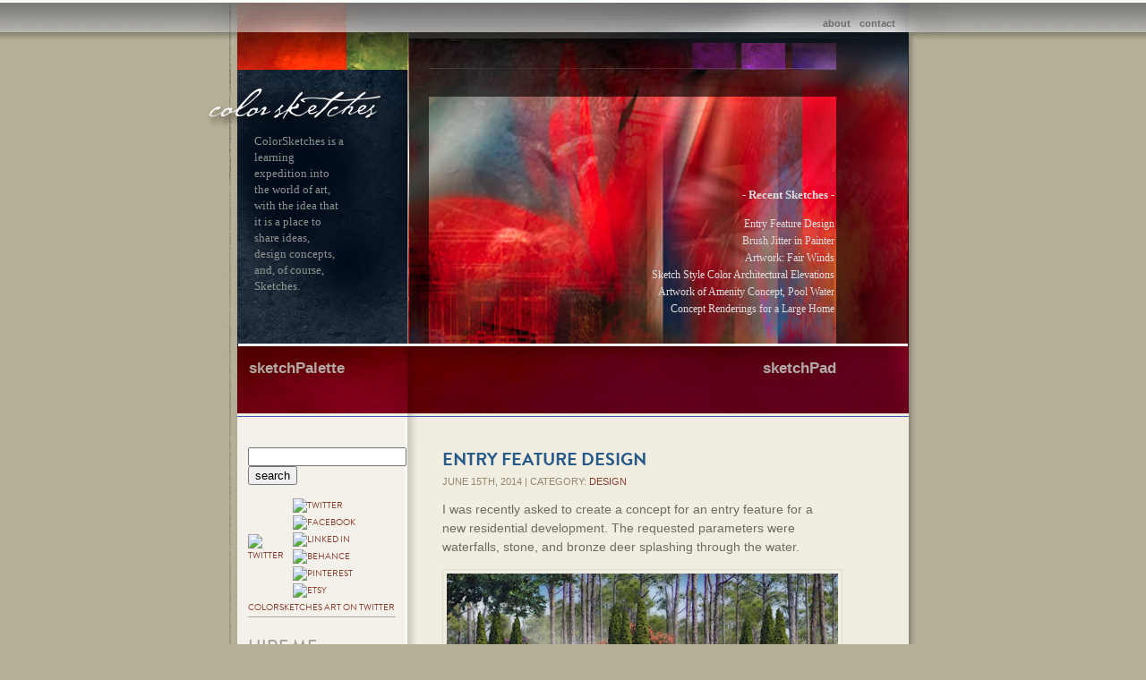

--- FILE ---
content_type: text/html; charset=UTF-8
request_url: https://www.colorsketches.com/
body_size: 13972
content:
<!DOCTYPE html PUBLIC "-//W3C//DTD XHTML 1.0 Transitional//EN" "http://www.w3.org/TR/xhtml1/DTD/xhtml1-transitional.dtd">
<html xmlns="http://www.w3.org/1999/xhtml">
<head profile="http://gmpg.org/xfn/11">
<link href='http://fonts.googleapis.com/css?family=Open+Sans:400,400italic,700,700italic,300,300italic' rel='stylesheet' type='text/css'>
<meta http-equiv="Content-Type" content="text/html; charset=UTF-8" />
<meta name="language" content="en, sv" />
<title>
Art Blog: ColorSketches by Edward Sine</title>
<meta name="distribution" content="global" />
<meta name="robots" content="follow, all" />
<meta name="generator" content="WordPress 6.2.8" />
<!-- leave this for stats please -->
<link rel="alternate" type="application/rss+xml" title="RSS 2.0" href="https://www.colorsketches.com/feed/" />
<link rel="alternate" type="text/xml" title="RSS .92" href="https://www.colorsketches.com/feed/rss/" />
<link rel="alternate" type="application/atom+xml" title="Atom 0.3" href="https://www.colorsketches.com/feed/atom/" />
<link rel="pingback" href="https://colorsketches.com/xmlrpc.php" />
<link rel="shortcut icon" href="https://colorsketches.com/wp-content/themes/sketches/favicon.ico" />
<link rel="icon" type="image/png" href="https://colorsketches.com/wp-content/themes/sketches/favicon.png" />
	<link rel='archives' title='June 2014' href='https://www.colorsketches.com/2014/06/' />
	<link rel='archives' title='May 2014' href='https://www.colorsketches.com/2014/05/' />
	<link rel='archives' title='April 2014' href='https://www.colorsketches.com/2014/04/' />
	<link rel='archives' title='January 2014' href='https://www.colorsketches.com/2014/01/' />
	<link rel='archives' title='August 2013' href='https://www.colorsketches.com/2013/08/' />
	<link rel='archives' title='July 2013' href='https://www.colorsketches.com/2013/07/' />
	<link rel='archives' title='June 2013' href='https://www.colorsketches.com/2013/06/' />
	<link rel='archives' title='May 2013' href='https://www.colorsketches.com/2013/05/' />
	<link rel='archives' title='April 2013' href='https://www.colorsketches.com/2013/04/' />
	<link rel='archives' title='March 2013' href='https://www.colorsketches.com/2013/03/' />
	<link rel='archives' title='February 2013' href='https://www.colorsketches.com/2013/02/' />
	<link rel='archives' title='January 2013' href='https://www.colorsketches.com/2013/01/' />
	<link rel='archives' title='December 2012' href='https://www.colorsketches.com/2012/12/' />
	<link rel='archives' title='November 2012' href='https://www.colorsketches.com/2012/11/' />
	<link rel='archives' title='October 2012' href='https://www.colorsketches.com/2012/10/' />
	<link rel='archives' title='September 2012' href='https://www.colorsketches.com/2012/09/' />
	<link rel='archives' title='August 2012' href='https://www.colorsketches.com/2012/08/' />
	<link rel='archives' title='July 2012' href='https://www.colorsketches.com/2012/07/' />
	<link rel='archives' title='June 2012' href='https://www.colorsketches.com/2012/06/' />
	<link rel='archives' title='May 2012' href='https://www.colorsketches.com/2012/05/' />
	<link rel='archives' title='April 2012' href='https://www.colorsketches.com/2012/04/' />
	<link rel='archives' title='March 2012' href='https://www.colorsketches.com/2012/03/' />
	<link rel='archives' title='February 2012' href='https://www.colorsketches.com/2012/02/' />
	<link rel='archives' title='January 2012' href='https://www.colorsketches.com/2012/01/' />
	<link rel='archives' title='December 2011' href='https://www.colorsketches.com/2011/12/' />
	<link rel='archives' title='November 2011' href='https://www.colorsketches.com/2011/11/' />
	<link rel='archives' title='October 2011' href='https://www.colorsketches.com/2011/10/' />
	<link rel='archives' title='September 2011' href='https://www.colorsketches.com/2011/09/' />
	<link rel='archives' title='August 2011' href='https://www.colorsketches.com/2011/08/' />
	<link rel='archives' title='July 2011' href='https://www.colorsketches.com/2011/07/' />
	<link rel='archives' title='June 2011' href='https://www.colorsketches.com/2011/06/' />
	<link rel='archives' title='May 2011' href='https://www.colorsketches.com/2011/05/' />
	<link rel='archives' title='April 2011' href='https://www.colorsketches.com/2011/04/' />
	<link rel='archives' title='March 2011' href='https://www.colorsketches.com/2011/03/' />
	<link rel='archives' title='February 2011' href='https://www.colorsketches.com/2011/02/' />
	<link rel='archives' title='January 2011' href='https://www.colorsketches.com/2011/01/' />
	<link rel='archives' title='December 2010' href='https://www.colorsketches.com/2010/12/' />
	<link rel='archives' title='November 2010' href='https://www.colorsketches.com/2010/11/' />
	<link rel='archives' title='October 2010' href='https://www.colorsketches.com/2010/10/' />
	<link rel='archives' title='September 2010' href='https://www.colorsketches.com/2010/09/' />
	<link rel='archives' title='August 2010' href='https://www.colorsketches.com/2010/08/' />
	<link rel='archives' title='July 2010' href='https://www.colorsketches.com/2010/07/' />
	<link rel='archives' title='June 2010' href='https://www.colorsketches.com/2010/06/' />
	<link rel='archives' title='May 2010' href='https://www.colorsketches.com/2010/05/' />
	<link rel='archives' title='April 2010' href='https://www.colorsketches.com/2010/04/' />
	<link rel='archives' title='March 2010' href='https://www.colorsketches.com/2010/03/' />
	<link rel='archives' title='February 2010' href='https://www.colorsketches.com/2010/02/' />
	<link rel='archives' title='January 2010' href='https://www.colorsketches.com/2010/01/' />
	<link rel='archives' title='December 2009' href='https://www.colorsketches.com/2009/12/' />
	<link rel='archives' title='November 2009' href='https://www.colorsketches.com/2009/11/' />
	<link rel='archives' title='October 2009' href='https://www.colorsketches.com/2009/10/' />
	<link rel='archives' title='September 2009' href='https://www.colorsketches.com/2009/09/' />
	<link rel='archives' title='August 2009' href='https://www.colorsketches.com/2009/08/' />
	<link rel='archives' title='July 2009' href='https://www.colorsketches.com/2009/07/' />
	<link rel='archives' title='June 2009' href='https://www.colorsketches.com/2009/06/' />
	<link rel='archives' title='May 2009' href='https://www.colorsketches.com/2009/05/' />
	<link rel='archives' title='April 2009' href='https://www.colorsketches.com/2009/04/' />
	<link rel='archives' title='March 2009' href='https://www.colorsketches.com/2009/03/' />
	<link rel='archives' title='February 2009' href='https://www.colorsketches.com/2009/02/' />
	<link rel='archives' title='January 2009' href='https://www.colorsketches.com/2009/01/' />
	<link rel='archives' title='December 2008' href='https://www.colorsketches.com/2008/12/' />
	<link rel='archives' title='November 2008' href='https://www.colorsketches.com/2008/11/' />
	<link rel='archives' title='October 2008' href='https://www.colorsketches.com/2008/10/' />
	<link rel='archives' title='September 2008' href='https://www.colorsketches.com/2008/09/' />
	<link rel='archives' title='August 2008' href='https://www.colorsketches.com/2008/08/' />
	<link rel='archives' title='July 2008' href='https://www.colorsketches.com/2008/07/' />
	<link rel='archives' title='June 2008' href='https://www.colorsketches.com/2008/06/' />
	<link rel='archives' title='May 2008' href='https://www.colorsketches.com/2008/05/' />
	<link rel='archives' title='April 2008' href='https://www.colorsketches.com/2008/04/' />
	<link rel='archives' title='March 2008' href='https://www.colorsketches.com/2008/03/' />
	<link rel='archives' title='February 2008' href='https://www.colorsketches.com/2008/02/' />
	<link rel='archives' title='January 2008' href='https://www.colorsketches.com/2008/01/' />
	<link rel='archives' title='December 2007' href='https://www.colorsketches.com/2007/12/' />
	<link rel='archives' title='November 2007' href='https://www.colorsketches.com/2007/11/' />
	<link rel='archives' title='October 2007' href='https://www.colorsketches.com/2007/10/' />
	<link rel='archives' title='September 2007' href='https://www.colorsketches.com/2007/09/' />
	<link rel='archives' title='August 2007' href='https://www.colorsketches.com/2007/08/' />
	<link rel='archives' title='July 2007' href='https://www.colorsketches.com/2007/07/' />
	<link rel='archives' title='June 2007' href='https://www.colorsketches.com/2007/06/' />
	<link rel='archives' title='May 2007' href='https://www.colorsketches.com/2007/05/' />
	<link rel='archives' title='April 2007' href='https://www.colorsketches.com/2007/04/' />
	<link rel='archives' title='March 2007' href='https://www.colorsketches.com/2007/03/' />
	<link rel='archives' title='February 2007' href='https://www.colorsketches.com/2007/02/' />
	<link rel='archives' title='January 2007' href='https://www.colorsketches.com/2007/01/' />
	<link rel='archives' title='December 2006' href='https://www.colorsketches.com/2006/12/' />
<meta name='robots' content='max-image-preview:large' />
<script type="text/javascript">
window._wpemojiSettings = {"baseUrl":"https:\/\/s.w.org\/images\/core\/emoji\/14.0.0\/72x72\/","ext":".png","svgUrl":"https:\/\/s.w.org\/images\/core\/emoji\/14.0.0\/svg\/","svgExt":".svg","source":{"concatemoji":"https:\/\/colorsketches.com\/wp-includes\/js\/wp-emoji-release.min.js?ver=6.2.8"}};
/*! This file is auto-generated */
!function(e,a,t){var n,r,o,i=a.createElement("canvas"),p=i.getContext&&i.getContext("2d");function s(e,t){p.clearRect(0,0,i.width,i.height),p.fillText(e,0,0);e=i.toDataURL();return p.clearRect(0,0,i.width,i.height),p.fillText(t,0,0),e===i.toDataURL()}function c(e){var t=a.createElement("script");t.src=e,t.defer=t.type="text/javascript",a.getElementsByTagName("head")[0].appendChild(t)}for(o=Array("flag","emoji"),t.supports={everything:!0,everythingExceptFlag:!0},r=0;r<o.length;r++)t.supports[o[r]]=function(e){if(p&&p.fillText)switch(p.textBaseline="top",p.font="600 32px Arial",e){case"flag":return s("\ud83c\udff3\ufe0f\u200d\u26a7\ufe0f","\ud83c\udff3\ufe0f\u200b\u26a7\ufe0f")?!1:!s("\ud83c\uddfa\ud83c\uddf3","\ud83c\uddfa\u200b\ud83c\uddf3")&&!s("\ud83c\udff4\udb40\udc67\udb40\udc62\udb40\udc65\udb40\udc6e\udb40\udc67\udb40\udc7f","\ud83c\udff4\u200b\udb40\udc67\u200b\udb40\udc62\u200b\udb40\udc65\u200b\udb40\udc6e\u200b\udb40\udc67\u200b\udb40\udc7f");case"emoji":return!s("\ud83e\udef1\ud83c\udffb\u200d\ud83e\udef2\ud83c\udfff","\ud83e\udef1\ud83c\udffb\u200b\ud83e\udef2\ud83c\udfff")}return!1}(o[r]),t.supports.everything=t.supports.everything&&t.supports[o[r]],"flag"!==o[r]&&(t.supports.everythingExceptFlag=t.supports.everythingExceptFlag&&t.supports[o[r]]);t.supports.everythingExceptFlag=t.supports.everythingExceptFlag&&!t.supports.flag,t.DOMReady=!1,t.readyCallback=function(){t.DOMReady=!0},t.supports.everything||(n=function(){t.readyCallback()},a.addEventListener?(a.addEventListener("DOMContentLoaded",n,!1),e.addEventListener("load",n,!1)):(e.attachEvent("onload",n),a.attachEvent("onreadystatechange",function(){"complete"===a.readyState&&t.readyCallback()})),(e=t.source||{}).concatemoji?c(e.concatemoji):e.wpemoji&&e.twemoji&&(c(e.twemoji),c(e.wpemoji)))}(window,document,window._wpemojiSettings);
</script>
<style type="text/css">
img.wp-smiley,
img.emoji {
	display: inline !important;
	border: none !important;
	box-shadow: none !important;
	height: 1em !important;
	width: 1em !important;
	margin: 0 0.07em !important;
	vertical-align: -0.1em !important;
	background: none !important;
	padding: 0 !important;
}
</style>
	<link rel='stylesheet' id='wp-block-library-css' href='https://colorsketches.com/wp-includes/css/dist/block-library/style.min.css?ver=6.2.8' type='text/css' media='all' />
<link rel='stylesheet' id='classic-theme-styles-css' href='https://colorsketches.com/wp-includes/css/classic-themes.min.css?ver=6.2.8' type='text/css' media='all' />
<style id='global-styles-inline-css' type='text/css'>
body{--wp--preset--color--black: #000000;--wp--preset--color--cyan-bluish-gray: #abb8c3;--wp--preset--color--white: #ffffff;--wp--preset--color--pale-pink: #f78da7;--wp--preset--color--vivid-red: #cf2e2e;--wp--preset--color--luminous-vivid-orange: #ff6900;--wp--preset--color--luminous-vivid-amber: #fcb900;--wp--preset--color--light-green-cyan: #7bdcb5;--wp--preset--color--vivid-green-cyan: #00d084;--wp--preset--color--pale-cyan-blue: #8ed1fc;--wp--preset--color--vivid-cyan-blue: #0693e3;--wp--preset--color--vivid-purple: #9b51e0;--wp--preset--gradient--vivid-cyan-blue-to-vivid-purple: linear-gradient(135deg,rgba(6,147,227,1) 0%,rgb(155,81,224) 100%);--wp--preset--gradient--light-green-cyan-to-vivid-green-cyan: linear-gradient(135deg,rgb(122,220,180) 0%,rgb(0,208,130) 100%);--wp--preset--gradient--luminous-vivid-amber-to-luminous-vivid-orange: linear-gradient(135deg,rgba(252,185,0,1) 0%,rgba(255,105,0,1) 100%);--wp--preset--gradient--luminous-vivid-orange-to-vivid-red: linear-gradient(135deg,rgba(255,105,0,1) 0%,rgb(207,46,46) 100%);--wp--preset--gradient--very-light-gray-to-cyan-bluish-gray: linear-gradient(135deg,rgb(238,238,238) 0%,rgb(169,184,195) 100%);--wp--preset--gradient--cool-to-warm-spectrum: linear-gradient(135deg,rgb(74,234,220) 0%,rgb(151,120,209) 20%,rgb(207,42,186) 40%,rgb(238,44,130) 60%,rgb(251,105,98) 80%,rgb(254,248,76) 100%);--wp--preset--gradient--blush-light-purple: linear-gradient(135deg,rgb(255,206,236) 0%,rgb(152,150,240) 100%);--wp--preset--gradient--blush-bordeaux: linear-gradient(135deg,rgb(254,205,165) 0%,rgb(254,45,45) 50%,rgb(107,0,62) 100%);--wp--preset--gradient--luminous-dusk: linear-gradient(135deg,rgb(255,203,112) 0%,rgb(199,81,192) 50%,rgb(65,88,208) 100%);--wp--preset--gradient--pale-ocean: linear-gradient(135deg,rgb(255,245,203) 0%,rgb(182,227,212) 50%,rgb(51,167,181) 100%);--wp--preset--gradient--electric-grass: linear-gradient(135deg,rgb(202,248,128) 0%,rgb(113,206,126) 100%);--wp--preset--gradient--midnight: linear-gradient(135deg,rgb(2,3,129) 0%,rgb(40,116,252) 100%);--wp--preset--duotone--dark-grayscale: url('#wp-duotone-dark-grayscale');--wp--preset--duotone--grayscale: url('#wp-duotone-grayscale');--wp--preset--duotone--purple-yellow: url('#wp-duotone-purple-yellow');--wp--preset--duotone--blue-red: url('#wp-duotone-blue-red');--wp--preset--duotone--midnight: url('#wp-duotone-midnight');--wp--preset--duotone--magenta-yellow: url('#wp-duotone-magenta-yellow');--wp--preset--duotone--purple-green: url('#wp-duotone-purple-green');--wp--preset--duotone--blue-orange: url('#wp-duotone-blue-orange');--wp--preset--font-size--small: 13px;--wp--preset--font-size--medium: 20px;--wp--preset--font-size--large: 36px;--wp--preset--font-size--x-large: 42px;--wp--preset--spacing--20: 0.44rem;--wp--preset--spacing--30: 0.67rem;--wp--preset--spacing--40: 1rem;--wp--preset--spacing--50: 1.5rem;--wp--preset--spacing--60: 2.25rem;--wp--preset--spacing--70: 3.38rem;--wp--preset--spacing--80: 5.06rem;--wp--preset--shadow--natural: 6px 6px 9px rgba(0, 0, 0, 0.2);--wp--preset--shadow--deep: 12px 12px 50px rgba(0, 0, 0, 0.4);--wp--preset--shadow--sharp: 6px 6px 0px rgba(0, 0, 0, 0.2);--wp--preset--shadow--outlined: 6px 6px 0px -3px rgba(255, 255, 255, 1), 6px 6px rgba(0, 0, 0, 1);--wp--preset--shadow--crisp: 6px 6px 0px rgba(0, 0, 0, 1);}:where(.is-layout-flex){gap: 0.5em;}body .is-layout-flow > .alignleft{float: left;margin-inline-start: 0;margin-inline-end: 2em;}body .is-layout-flow > .alignright{float: right;margin-inline-start: 2em;margin-inline-end: 0;}body .is-layout-flow > .aligncenter{margin-left: auto !important;margin-right: auto !important;}body .is-layout-constrained > .alignleft{float: left;margin-inline-start: 0;margin-inline-end: 2em;}body .is-layout-constrained > .alignright{float: right;margin-inline-start: 2em;margin-inline-end: 0;}body .is-layout-constrained > .aligncenter{margin-left: auto !important;margin-right: auto !important;}body .is-layout-constrained > :where(:not(.alignleft):not(.alignright):not(.alignfull)){max-width: var(--wp--style--global--content-size);margin-left: auto !important;margin-right: auto !important;}body .is-layout-constrained > .alignwide{max-width: var(--wp--style--global--wide-size);}body .is-layout-flex{display: flex;}body .is-layout-flex{flex-wrap: wrap;align-items: center;}body .is-layout-flex > *{margin: 0;}:where(.wp-block-columns.is-layout-flex){gap: 2em;}.has-black-color{color: var(--wp--preset--color--black) !important;}.has-cyan-bluish-gray-color{color: var(--wp--preset--color--cyan-bluish-gray) !important;}.has-white-color{color: var(--wp--preset--color--white) !important;}.has-pale-pink-color{color: var(--wp--preset--color--pale-pink) !important;}.has-vivid-red-color{color: var(--wp--preset--color--vivid-red) !important;}.has-luminous-vivid-orange-color{color: var(--wp--preset--color--luminous-vivid-orange) !important;}.has-luminous-vivid-amber-color{color: var(--wp--preset--color--luminous-vivid-amber) !important;}.has-light-green-cyan-color{color: var(--wp--preset--color--light-green-cyan) !important;}.has-vivid-green-cyan-color{color: var(--wp--preset--color--vivid-green-cyan) !important;}.has-pale-cyan-blue-color{color: var(--wp--preset--color--pale-cyan-blue) !important;}.has-vivid-cyan-blue-color{color: var(--wp--preset--color--vivid-cyan-blue) !important;}.has-vivid-purple-color{color: var(--wp--preset--color--vivid-purple) !important;}.has-black-background-color{background-color: var(--wp--preset--color--black) !important;}.has-cyan-bluish-gray-background-color{background-color: var(--wp--preset--color--cyan-bluish-gray) !important;}.has-white-background-color{background-color: var(--wp--preset--color--white) !important;}.has-pale-pink-background-color{background-color: var(--wp--preset--color--pale-pink) !important;}.has-vivid-red-background-color{background-color: var(--wp--preset--color--vivid-red) !important;}.has-luminous-vivid-orange-background-color{background-color: var(--wp--preset--color--luminous-vivid-orange) !important;}.has-luminous-vivid-amber-background-color{background-color: var(--wp--preset--color--luminous-vivid-amber) !important;}.has-light-green-cyan-background-color{background-color: var(--wp--preset--color--light-green-cyan) !important;}.has-vivid-green-cyan-background-color{background-color: var(--wp--preset--color--vivid-green-cyan) !important;}.has-pale-cyan-blue-background-color{background-color: var(--wp--preset--color--pale-cyan-blue) !important;}.has-vivid-cyan-blue-background-color{background-color: var(--wp--preset--color--vivid-cyan-blue) !important;}.has-vivid-purple-background-color{background-color: var(--wp--preset--color--vivid-purple) !important;}.has-black-border-color{border-color: var(--wp--preset--color--black) !important;}.has-cyan-bluish-gray-border-color{border-color: var(--wp--preset--color--cyan-bluish-gray) !important;}.has-white-border-color{border-color: var(--wp--preset--color--white) !important;}.has-pale-pink-border-color{border-color: var(--wp--preset--color--pale-pink) !important;}.has-vivid-red-border-color{border-color: var(--wp--preset--color--vivid-red) !important;}.has-luminous-vivid-orange-border-color{border-color: var(--wp--preset--color--luminous-vivid-orange) !important;}.has-luminous-vivid-amber-border-color{border-color: var(--wp--preset--color--luminous-vivid-amber) !important;}.has-light-green-cyan-border-color{border-color: var(--wp--preset--color--light-green-cyan) !important;}.has-vivid-green-cyan-border-color{border-color: var(--wp--preset--color--vivid-green-cyan) !important;}.has-pale-cyan-blue-border-color{border-color: var(--wp--preset--color--pale-cyan-blue) !important;}.has-vivid-cyan-blue-border-color{border-color: var(--wp--preset--color--vivid-cyan-blue) !important;}.has-vivid-purple-border-color{border-color: var(--wp--preset--color--vivid-purple) !important;}.has-vivid-cyan-blue-to-vivid-purple-gradient-background{background: var(--wp--preset--gradient--vivid-cyan-blue-to-vivid-purple) !important;}.has-light-green-cyan-to-vivid-green-cyan-gradient-background{background: var(--wp--preset--gradient--light-green-cyan-to-vivid-green-cyan) !important;}.has-luminous-vivid-amber-to-luminous-vivid-orange-gradient-background{background: var(--wp--preset--gradient--luminous-vivid-amber-to-luminous-vivid-orange) !important;}.has-luminous-vivid-orange-to-vivid-red-gradient-background{background: var(--wp--preset--gradient--luminous-vivid-orange-to-vivid-red) !important;}.has-very-light-gray-to-cyan-bluish-gray-gradient-background{background: var(--wp--preset--gradient--very-light-gray-to-cyan-bluish-gray) !important;}.has-cool-to-warm-spectrum-gradient-background{background: var(--wp--preset--gradient--cool-to-warm-spectrum) !important;}.has-blush-light-purple-gradient-background{background: var(--wp--preset--gradient--blush-light-purple) !important;}.has-blush-bordeaux-gradient-background{background: var(--wp--preset--gradient--blush-bordeaux) !important;}.has-luminous-dusk-gradient-background{background: var(--wp--preset--gradient--luminous-dusk) !important;}.has-pale-ocean-gradient-background{background: var(--wp--preset--gradient--pale-ocean) !important;}.has-electric-grass-gradient-background{background: var(--wp--preset--gradient--electric-grass) !important;}.has-midnight-gradient-background{background: var(--wp--preset--gradient--midnight) !important;}.has-small-font-size{font-size: var(--wp--preset--font-size--small) !important;}.has-medium-font-size{font-size: var(--wp--preset--font-size--medium) !important;}.has-large-font-size{font-size: var(--wp--preset--font-size--large) !important;}.has-x-large-font-size{font-size: var(--wp--preset--font-size--x-large) !important;}
.wp-block-navigation a:where(:not(.wp-element-button)){color: inherit;}
:where(.wp-block-columns.is-layout-flex){gap: 2em;}
.wp-block-pullquote{font-size: 1.5em;line-height: 1.6;}
</style>
<link rel="https://api.w.org/" href="https://www.colorsketches.com/wp-json/" /><link rel="EditURI" type="application/rsd+xml" title="RSD" href="https://colorsketches.com/xmlrpc.php?rsd" />
<link rel="wlwmanifest" type="application/wlwmanifest+xml" href="https://colorsketches.com/wp-includes/wlwmanifest.xml" />
<meta name="generator" content="WordPress 6.2.8" />
<style type="text/css" media="screen">
		<!-- @import url( https://colorsketches.com/wp-content/themes/sketches/style.css ); -->
</style>
<script type="text/javascript">
var gaJsHost = (("https:" == document.location.protocol) ? "https://ssl." : "http://www.");
document.write(unescape("%3Cscript src='" + gaJsHost + "google-analytics.com/ga.js' type='text/javascript'%3E%3C/script%3E"));
</script>
<script type="text/javascript">
try {
var pageTracker = _gat._getTracker("UA-10097121-1");
pageTracker._trackPageview();
} catch(err) {}</script>

<script type="text/javascript" src="//use.typekit.net/ceb5vzp.js"></script>
<script type="text/javascript">try{Typekit.load();}catch(e){}</script>
</head>
<body>
<div id="outwrap">
<div id="wrap">
<div id="underleft"><img src="http://www.colorsketches.com/wp-content/themes/sketches/images/underleft3.jpg" alt="" /></div>
<!-- LeftShadow -->
<div id="underight"><img src="http://www.colorsketches.com/wp-content/themes/sketches/images/underight3.jpg" alt="" /></div><!-- RightShadow -->
<div id="header">
<div><img src="http://www.colorsketches.com/wp-content/themes/sketches/images/topbarb.jpg" alt="ColorSketches" /></div>
<div id="clogob"><img src="http://www.colorsketches.com/wp-content/themes/sketches/images/clogob.jpg" alt="ColorSketches" /></div><!-- LogoBox -->
<div id="mainpic"><img src="http://www.colorsketches.com/wp-content/themes/sketches/images/redskb.jpg" alt="ColorSketches" /></div><!-- MainPic -->
<div id="clogo"><a href="http://www.colorsketches.com/"><img src="http://www.colorsketches.com/wp-content/themes/sketches/images/skalogo2.gif" alt="Home" border="0" /></a></div><!-- LogoHome -->
<div id="brandline">ColorSketches is a learning expedition into the world of art, with the idea that it is a place to share ideas, design concepts, and, of course, Sketches.</div><!-- Brandline -->
<div id="nnvmenu">
	<div id="tnavmenu">
	<ul>
	<li class="page_item"><a href="http://www.colorsketches.com/?page_id=2" title="About">About</a></li>
	<li><a href='&#109;a&#105;lt&#111;&#58;e&#100;&#64;co&#108;o&#114;s&#107;%65t&#37;63%68&#101;%&#55;3%&#50;Ecom'>Contact</a></li>
	</ul>
	</div>
</div>

<div id="recent">
<div id="recentitle"><h2>- Recent Sketches -</h2></div>
	<ul>
		<li><a href='https://www.colorsketches.com/2014/06/entry-feature-design/' aria-current="page">Entry Feature Design</a></li>
	<li><a href='https://www.colorsketches.com/2014/05/brush-jitter-in-painter/'>Brush Jitter in Painter</a></li>
	<li><a href='https://www.colorsketches.com/2014/04/artwork-fair-winds/'>Artwork: Fair Winds</a></li>
	<li><a href='https://www.colorsketches.com/2014/01/sketch-style-color-elevations/'>Sketch Style Color Architectural Elevations</a></li>
	<li><a href='https://www.colorsketches.com/2013/08/artwork-of-amenity-and-pool-water-in-concept/'>Artwork of Amenity Concept, Pool Water</a></li>
	<li><a href='https://www.colorsketches.com/2013/07/home-renderings/'>Concept Renderings for a Large Home</a></li>
	</ul>
</div>
<div id="midbar"><br />
	<div id="ska"><a href="http://www.colorsketches.com/">sketchPalette</a></div>
	<div id="skb">sketchPad</div>
</div>
</div>
<div id="container">
<div id="content">
    <div class="entry  firstpost">
    <h3 class="entrytitle" id="post-547"> <a href="https://www.colorsketches.com/2014/06/entry-feature-design/" rel="bookmark">
      Entry Feature Design      </a> </h3>
	  <div class="entrymeta">
        	June 15th, 2014 | Category: <a href="https://www.colorsketches.com/category/design/" rel="category tag">Design</a>		</div>
    <div class="entrybody">
      <p>I was recently asked to create a concept for an entry feature for a new residential development. The requested parameters were waterfalls, stone, and bronze deer splashing through the water.</p>
<p><img decoding="async" src="http://www.colorsketches.com/postpics/bartrampreserve.jpg" border="0" alt="" align="middle" /><br />
<img decoding="async" src="http://www.colorsketches.com/postpics/bartrampreserveb.jpg" border="0" alt="" align="middle" /><br />
<img decoding="async" src="http://www.colorsketches.com/postpics/bartrampreservec.jpg" border="0" alt="" align="middle" /></p>
<p>The concept I created is represented in this artwork. As the landscape behind the feature is heavily wooded, I made free form curved walls out of stone to provide a rustic texture to blend with the environment. The waterfalls provide a backdrop for the deer, and flowering trees and shrubs provide bursts of color.</p>
<p><script type="text/javascript" src="http://w.sharethis.com/button/sharethis.js#publisher=353db9c2-06f6-497f-a26f-a97dc011e33f&amp;type=website&amp;buttonText=Share&amp;embeds=true"></script></p>

 <div class="entryvider">&nbsp;</div>     
    </div>
    <!--
	<rdf:RDF xmlns:rdf="http://www.w3.org/1999/02/22-rdf-syntax-ns#"
			xmlns:dc="http://purl.org/dc/elements/1.1/"
			xmlns:trackback="http://madskills.com/public/xml/rss/module/trackback/">
		<rdf:Description rdf:about="https://www.colorsketches.com/2014/06/entry-feature-design/"
    dc:identifier="https://www.colorsketches.com/2014/06/entry-feature-design/"
    dc:title="Entry Feature Design"
    trackback:ping="https://www.colorsketches.com/2014/06/entry-feature-design/trackback/" />
</rdf:RDF>	-->
  </div>
      <div class="entry ">
    <h3 class="entrytitle" id="post-553"> <a href="https://www.colorsketches.com/2014/05/brush-jitter-in-painter/" rel="bookmark">
      Brush Jitter in Painter      </a> </h3>
	  <div class="entrymeta">
        	May 20th, 2014 | Category: <a href="https://www.colorsketches.com/category/corel-painter/" rel="category tag">Painter</a>		</div>
    <div class="entrybody">
      <p>Corel Painter X3 has a new feature that adds random jitter to brushes to make them more realistic. This was created with a few random strokes of the &#8220;Real Wet Jitter Sponge&#8221; which is a watercolor brush.</p>
<p><img decoding="async" src="http://www.colorsketches.com/postpics/watercolorjitter.jpg" border="0" alt="" align="middle" /></p>
<p>Painter includes about 25 preset jitter brushes which fall into various brush categories. You can adjust the amount of jitter a brush produces. The controls vary depending on the brush category, but some examples that can &#8220;jitter&#8221; are opacity, grain, size, angle, stroke, and color expression.</p>
<p><script type="text/javascript" src="http://w.sharethis.com/button/sharethis.js#publisher=353db9c2-06f6-497f-a26f-a97dc011e33f&amp;type=website&amp;buttonText=Share&amp;embeds=true"></script></p>

 <div class="entryvider">&nbsp;</div>     
    </div>
    <!--
	<rdf:RDF xmlns:rdf="http://www.w3.org/1999/02/22-rdf-syntax-ns#"
			xmlns:dc="http://purl.org/dc/elements/1.1/"
			xmlns:trackback="http://madskills.com/public/xml/rss/module/trackback/">
		<rdf:Description rdf:about="https://www.colorsketches.com/2014/05/brush-jitter-in-painter/"
    dc:identifier="https://www.colorsketches.com/2014/05/brush-jitter-in-painter/"
    dc:title="Brush Jitter in Painter"
    trackback:ping="https://www.colorsketches.com/2014/05/brush-jitter-in-painter/trackback/" />
</rdf:RDF>	-->
  </div>
      <div class="entry ">
    <h3 class="entrytitle" id="post-564"> <a href="https://www.colorsketches.com/2014/04/artwork-fair-winds/" rel="bookmark">
      Artwork: Fair Winds      </a> </h3>
	  <div class="entrymeta">
        	April 20th, 2014 | Category: <a href="https://www.colorsketches.com/category/art/" rel="category tag">Art</a>		</div>
    <div class="entrybody">
      <p>One of my latest personal projects is a grayscale piece featuring an impressionistic schooner gliding with the wind across a glassy sea. Three seagulls have caught the same burst of wind.</p>
<p><a href="https://www.etsy.com/shop/RedCreekDesignCo" title="Fair Winds artwork on Etsy" target="_blank"><img decoding="async" src="http://www.colorsketches.com/postpics/sailboatbw.jpg" border="0" alt="" align="middle" /></a></p>
<p>It is available for purchase in my <a href="https://www.etsy.com/shop/RedCreekDesignCo" title="Fair Winds artwork on Etsy" target="_blank">Etsy Shop</a>.</p>
<p><script type="text/javascript" src="http://w.sharethis.com/button/sharethis.js#publisher=353db9c2-06f6-497f-a26f-a97dc011e33f&amp;type=website&amp;buttonText=Share&amp;embeds=true"></script></p>

 <div class="entryvider">&nbsp;</div>     
    </div>
    <!--
	<rdf:RDF xmlns:rdf="http://www.w3.org/1999/02/22-rdf-syntax-ns#"
			xmlns:dc="http://purl.org/dc/elements/1.1/"
			xmlns:trackback="http://madskills.com/public/xml/rss/module/trackback/">
		<rdf:Description rdf:about="https://www.colorsketches.com/2014/04/artwork-fair-winds/"
    dc:identifier="https://www.colorsketches.com/2014/04/artwork-fair-winds/"
    dc:title="Artwork: Fair Winds"
    trackback:ping="https://www.colorsketches.com/2014/04/artwork-fair-winds/trackback/" />
</rdf:RDF>	-->
  </div>
      <div class="entry ">
    <h3 class="entrytitle" id="post-531"> <a href="https://www.colorsketches.com/2014/01/sketch-style-color-elevations/" rel="bookmark">
      Sketch Style Color Architectural Elevations      </a> </h3>
	  <div class="entrymeta">
        	January 21st, 2014 | Category: <a href="https://www.colorsketches.com/category/art/" rel="category tag">Art</a>		</div>
    <div class="entrybody">
      <p>I am working on an architectural presentation, where the artwork must show a streetscape of all of the home concepts as well as an individual rendering of each design.</p>
<p><img decoding="async" src="http://www.colorsketches.com/postpics/stillstreet.jpg" border="0" alt="" align="middle" /><br />
<img decoding="async" src="http://www.colorsketches.com/postpics/cottage.jpg" border="0" alt="" align="middle" /></p>
<p>The style: add color, digitally, in a way that still has a similar feel to traditional sketch and watercolor art. Placing detailed sketches on their own layer with blending mode set to multiply, color is built up underneath to add tint, texture, and shadow.</p>
<p><img decoding="async" src="http://www.colorsketches.com/postpics/estate.jpg" border="0" alt="" align="middle" /><br />
<img decoding="async" src="http://www.colorsketches.com/postpics/charleston.jpg" border="0" alt="" align="middle" /><br />
Once each individual design is rendered, they are grouped onto one sheet to create the final street scape. Landscaping, foreground, and sky are painted freehand on the composite to maintain continuity across all designs.</p>
<p><img decoding="async" src="http://www.colorsketches.com/postpics/traditional.jpg" border="0" alt="" align="middle" /></p>
<p>The final individual shots are cropped back out of the streetscape, and a hand painted vignette adds the finishing touch.</p>
<p><script type="text/javascript" src="http://w.sharethis.com/button/sharethis.js#publisher=353db9c2-06f6-497f-a26f-a97dc011e33f&amp;type=website&amp;buttonText=Share&amp;embeds=true"></script></p>

 <div class="entryvider">&nbsp;</div>     
    </div>
    <!--
	<rdf:RDF xmlns:rdf="http://www.w3.org/1999/02/22-rdf-syntax-ns#"
			xmlns:dc="http://purl.org/dc/elements/1.1/"
			xmlns:trackback="http://madskills.com/public/xml/rss/module/trackback/">
		<rdf:Description rdf:about="https://www.colorsketches.com/2014/01/sketch-style-color-elevations/"
    dc:identifier="https://www.colorsketches.com/2014/01/sketch-style-color-elevations/"
    dc:title="Sketch Style Color Architectural Elevations"
    trackback:ping="https://www.colorsketches.com/2014/01/sketch-style-color-elevations/trackback/" />
</rdf:RDF>	-->
  </div>
      <div class="entry ">
    <h3 class="entrytitle" id="post-525"> <a href="https://www.colorsketches.com/2013/08/artwork-of-amenity-and-pool-water-in-concept/" rel="bookmark">
      Artwork of Amenity Concept, Pool Water      </a> </h3>
	  <div class="entrymeta">
        	August 28th, 2013 | Category: <a href="https://www.colorsketches.com/category/art/" rel="category tag">Art</a>		</div>
    <div class="entrybody">
      <p>A great summer project. This pool and amenity area concept will add a lot of character to a new residential development.</p>
<p><img decoding="async" src="http://www.colorsketches.com/postpics/bellepool.jpg" border="0" alt="" align="middle" /></p>
<p>It is important when rendering a swimming pool to create something under the water as well as what is above. I painted some pool steps, tiles and some shadow to represent the pool itself. The water is a layer over top of that with some water waves and refractions with the opacity reduced. Then on top, I inverted the building and plants with the opacity really reduced to help create a reflection in the water. The reflection really helps to define the surface of the water and establish the pool as an integral part of the artwork.</p>
<p><script type="text/javascript" src="http://w.sharethis.com/button/sharethis.js#publisher=353db9c2-06f6-497f-a26f-a97dc011e33f&amp;type=website&amp;buttonText=Share&amp;embeds=true"></script></p>

 <div class="entryvider">&nbsp;</div>     
    </div>
    <!--
	<rdf:RDF xmlns:rdf="http://www.w3.org/1999/02/22-rdf-syntax-ns#"
			xmlns:dc="http://purl.org/dc/elements/1.1/"
			xmlns:trackback="http://madskills.com/public/xml/rss/module/trackback/">
		<rdf:Description rdf:about="https://www.colorsketches.com/2013/08/artwork-of-amenity-and-pool-water-in-concept/"
    dc:identifier="https://www.colorsketches.com/2013/08/artwork-of-amenity-and-pool-water-in-concept/"
    dc:title="Artwork of Amenity Concept, Pool Water"
    trackback:ping="https://www.colorsketches.com/2013/08/artwork-of-amenity-and-pool-water-in-concept/trackback/" />
</rdf:RDF>	-->
  </div>
      <div class="entry ">
    <h3 class="entrytitle" id="post-520"> <a href="https://www.colorsketches.com/2013/07/home-renderings/" rel="bookmark">
      Concept Renderings for a Large Home      </a> </h3>
	  <div class="entrymeta">
        	July 15th, 2013 | Category: <a href="https://www.colorsketches.com/category/art/" rel="category tag">Art</a>		</div>
    <div class="entrybody">
      <p>Here are a couple of renderings of one of my current projects. This house is almost 18,000 square feet.</p>
<p><img decoding="async" src="http://www.colorsketches.com/postpics/badfront.jpg" border="0" alt="" align="middle" /></p>
<p><img decoding="async" src="http://www.colorsketches.com/postpics/badback.jpg" border="0" alt="" align="middle" /></p>
<p><script type="text/javascript" src="http://w.sharethis.com/button/sharethis.js#publisher=353db9c2-06f6-497f-a26f-a97dc011e33f&amp;type=website&amp;buttonText=Share&amp;embeds=true"></script></p>

 <div class="entryvider">&nbsp;</div>     
    </div>
    <!--
	<rdf:RDF xmlns:rdf="http://www.w3.org/1999/02/22-rdf-syntax-ns#"
			xmlns:dc="http://purl.org/dc/elements/1.1/"
			xmlns:trackback="http://madskills.com/public/xml/rss/module/trackback/">
		<rdf:Description rdf:about="https://www.colorsketches.com/2013/07/home-renderings/"
    dc:identifier="https://www.colorsketches.com/2013/07/home-renderings/"
    dc:title="Concept Renderings for a Large Home"
    trackback:ping="https://www.colorsketches.com/2013/07/home-renderings/trackback/" />
</rdf:RDF>	-->
  </div>
      <div class="entry ">
    <h3 class="entrytitle" id="post-515"> <a href="https://www.colorsketches.com/2013/06/the-schooner/" rel="bookmark">
      The Schooner      </a> </h3>
	  <div class="entrymeta">
        	June 28th, 2013 | Category: <a href="https://www.colorsketches.com/category/art/" rel="category tag">Art</a>		</div>
    <div class="entrybody">
      <p>Summertime is here, warm ocean breezes, feet in the sand. Get inspired by the beauty around you.</p>
<p><a href="https://www.etsy.com/shop/RedCreekDesignCo" target="_blank"><img decoding="async" src="http://www.colorsketches.com/postpics/schooner.jpg" border="0" alt="" align="middle" /></a></p>
<p>I live right near the ocean where sailboats silently glide on the waves, powered by nothing but ocean breezes. Sailing creates a sense of freedom like none other. Thus inspired, I painted The Schooner. Prints are available for purchase in <a href="https://www.etsy.com/shop/RedCreekDesignCo" target="_blank">my Etsy shop</a>. Sail On.</p>
<p><script type="text/javascript" src="http://w.sharethis.com/button/sharethis.js#publisher=353db9c2-06f6-497f-a26f-a97dc011e33f&amp;type=website&amp;buttonText=Share&amp;embeds=true"></script></p>

 <div class="entryvider">&nbsp;</div>     
    </div>
    <!--
	<rdf:RDF xmlns:rdf="http://www.w3.org/1999/02/22-rdf-syntax-ns#"
			xmlns:dc="http://purl.org/dc/elements/1.1/"
			xmlns:trackback="http://madskills.com/public/xml/rss/module/trackback/">
		<rdf:Description rdf:about="https://www.colorsketches.com/2013/06/the-schooner/"
    dc:identifier="https://www.colorsketches.com/2013/06/the-schooner/"
    dc:title="The Schooner"
    trackback:ping="https://www.colorsketches.com/2013/06/the-schooner/trackback/" />
</rdf:RDF>	-->
  </div>
      <div class="entry ">
    <h3 class="entrytitle" id="post-508"> <a href="https://www.colorsketches.com/2013/05/kuler-app-for-ios/" rel="bookmark">
      Kuler App for iOS and Creative Cloud      </a> </h3>
	  <div class="entrymeta">
        	May 28th, 2013 | Category: <a href="https://www.colorsketches.com/category/photoshop/" rel="category tag">Photoshop</a>		</div>
    <div class="entrybody">
      <p>I am still exploring the Adobe Creative Cloud, trying to find all of the ways it can improve my workflow. There is a <a href="http://www.adobe.com/products/kuler.html" title="Adobe Kuler" target="_blank">Kuler</a> app for iPhone that has already proven itself to be a fantastic new tool. Using your iPhone&#8217;s camera, the <a href="https://itunes.apple.com/us/app/adobe-kuler/id632313714?ls=1&#038;mt=8" title="Kuler app" target="_blank">Kuler app</a> will sample colors of whatever it sees and build a Kuler swatch bar. Here are a couple of grabs from the Adobe website. </p>
<p><img decoding="async" src="http://www.colorsketches.com/postpics/kulergrabs.jpg" border="0" alt="" align="middle" /></p>
<p>While the camera image is on the screen, it will randomly sample colors. You can also drag the little &#8220;dots&#8221; to specific colors you see, and it will sample those. Then Kuler has several editing pages that will allow you to modify and tweak the colors until you have exactly what you want. To give the process a try, I went exploring in my front yard. I grabbed a swatch from a Crown of Thorns flower and also the leaves on a Hong Kong Orchid tree. These are the resulting swatches, I did not edit the colors in anyway, these were random Kuler samples.</p>
<p><img decoding="async" src="http://www.colorsketches.com/postpics/kulertabs.jpg" border="0" alt="" align="middle" /> </p>
<p>You can then transfer the swatches to the web, where you can access them directly in Photoshop. Each color in the swatch can be sampled or transferred right into your swatches palette. Using only these colors, I quickly sketched two bushes. The one on the left is from the Hong Kong Orchid palette, and the one on the right is from the Crown of Thorns palette.</p>
<p><img decoding="async" src="http://www.colorsketches.com/postpics/kulershrubsb.jpg" border="0" alt="" align="middle" /></p>
<p>I see a lot of potential for this app. I am constantly looking for art and design ideas, especially colors, and this is going to work fantastically.</p>
<p><script type="text/javascript" src="http://w.sharethis.com/button/sharethis.js#publisher=353db9c2-06f6-497f-a26f-a97dc011e33f&amp;type=website&amp;buttonText=Share&amp;embeds=true"></script></p>

 <div class="entryvider">&nbsp;</div>     
    </div>
    <!--
	<rdf:RDF xmlns:rdf="http://www.w3.org/1999/02/22-rdf-syntax-ns#"
			xmlns:dc="http://purl.org/dc/elements/1.1/"
			xmlns:trackback="http://madskills.com/public/xml/rss/module/trackback/">
		<rdf:Description rdf:about="https://www.colorsketches.com/2013/05/kuler-app-for-ios/"
    dc:identifier="https://www.colorsketches.com/2013/05/kuler-app-for-ios/"
    dc:title="Kuler App for iOS and Creative Cloud"
    trackback:ping="https://www.colorsketches.com/2013/05/kuler-app-for-ios/trackback/" />
</rdf:RDF>	-->
  </div>
      <div class="entry ">
    <h3 class="entrytitle" id="post-502"> <a href="https://www.colorsketches.com/2013/04/site-concept-artwork-for-builders-and-architects/" rel="bookmark">
      Site Concept Artwork for Builders and Architects      </a> </h3>
	  <div class="entrymeta">
        	April 28th, 2013 | Category: <a href="https://www.colorsketches.com/category/design/" rel="category tag">Design</a>,<a href="https://www.colorsketches.com/category/photoshop/" rel="category tag">Photoshop</a>		</div>
    <div class="entrybody">
      <p>A great concept can win a project or get a project quickly approved. Presenting that concept in an inspiring manner and telling the story in a clear concise way will assist in both instances.</p>
<p><img decoding="async" src="http://www.colorsketches.com/postpics/hallsite1.jpg" border="0" alt="" align="middle" /></p>
<p>I do a lot of site concepts, for builders as well as architects. I have found that bright colors, plenty of landscaping, and an artistic feel create the best solution. Contrasting colors will easily distinguish pathways and pedestrian areas, while low contrast colors between the parking and landscape help reduce the visual intrusion of the hardscape.</p>
<p><img decoding="async" src="http://www.colorsketches.com/postpics/hallsite2.jpg" border="0" alt="" align="middle" /> </p>
<p>The whole artwork can be created in Photoshop using the cad file as the base. Converting the cad file to an eps allows for easy import and maintains thin, precise lines that do not intrude into the graphic. A combination of fills and freehand painting within Photoshop bring the concept to life. In addition to approvals and presentation, the rendered site plan is a very effective marketing tool when included in marketing materials like brochures and websites. Printed in a large poster size format, it serves as a great tool in the sales center.</p>
<p><script type="text/javascript" src="http://w.sharethis.com/button/sharethis.js#publisher=353db9c2-06f6-497f-a26f-a97dc011e33f&amp;type=website&amp;buttonText=Share&amp;embeds=true"></script></p>

 <div class="entryvider">&nbsp;</div>     
    </div>
    <!--
	<rdf:RDF xmlns:rdf="http://www.w3.org/1999/02/22-rdf-syntax-ns#"
			xmlns:dc="http://purl.org/dc/elements/1.1/"
			xmlns:trackback="http://madskills.com/public/xml/rss/module/trackback/">
		<rdf:Description rdf:about="https://www.colorsketches.com/2013/04/site-concept-artwork-for-builders-and-architects/"
    dc:identifier="https://www.colorsketches.com/2013/04/site-concept-artwork-for-builders-and-architects/"
    dc:title="Site Concept Artwork for Builders and Architects"
    trackback:ping="https://www.colorsketches.com/2013/04/site-concept-artwork-for-builders-and-architects/trackback/" />
</rdf:RDF>	-->
  </div>
      <div class="entry ">
    <h3 class="entrytitle" id="post-481"> <a href="https://www.colorsketches.com/2013/03/banjo-music-and-art/" rel="bookmark">
      Banjo, Music, and Art      </a> </h3>
	  <div class="entrymeta">
        	March 18th, 2013 | Category: <a href="https://www.colorsketches.com/category/art/" rel="category tag">Art</a>		</div>
    <div class="entrybody">
      <p>Music has always been an important part of my life. Playing music seems to be a part of my family. My dad, uncles, brothers, sons, nephews all play guitar. I remember taking my first guitar lesson when I was about six years old, and later I played in a band throughout high school and college.</p>
<p>Some of my best memories, however, were the improv jam sessions my family would have on sunny Saturday afternoons on my Grandfather&#8217;s back porch. The music was all acoustic, typically bluegrass, which was a big departure from the good old rock n roll I normally played. My Dad and my uncle were amazing musicians and kind of led the song direction.</p>
<p>One day my Dad came home with a beat up old banjo, and with a big grin, handed it to me. I just returned his gaze with a quizzical look, and he just said &#8220;For Saturday!&#8221; I lived with that banjo for a week to learn a passable Foggy Mountain Breakdown. The back porch jam session arrived, and I surprised everyone with the banjo, and we played a rousing verse of what I had learned. Upon reaching the end of the tune, my uncle excitedly asked &#8220;What else do you know?&#8221; I replied &#8220;That&#8217;s it!&#8221; I think we played the same song for four straight hours, but man, we had a day to remember.</p>
<p><a href="http://www.etsy.com/shop/RedCreekDesignCo" title="The Banjo" target="_blank"><img decoding="async" src="http://www.colorsketches.com/postpics/banjo.jpg" border="0" alt="" align="middle" /></a> </p>
<p>Afterwards, that banjo went into storage, and was forgotten. But over the years, I always wanted to learn the banjo, and about a year and a half ago I bought a new one. I have had a lot of fun learning to play, so much so, that I decided to feature a banjo in a painting. The banjo in the painting is a creation from my own imagination. The artwork is a mixture of my love for music, the banjo, and creating art.</p>
<p>&#8220;The Banjo&#8221; is available as various sized prints in my <a href="http://www.etsy.com/shop/RedCreekDesignCo" title="Etsy" target="_blank">Etsy shop</a>.</p>
<p><script type="text/javascript" src="http://w.sharethis.com/button/sharethis.js#publisher=353db9c2-06f6-497f-a26f-a97dc011e33f&amp;type=website&amp;buttonText=Share&amp;embeds=true"></script></p>

 <div class="entryvider">&nbsp;</div>     
    </div>
    <!--
	<rdf:RDF xmlns:rdf="http://www.w3.org/1999/02/22-rdf-syntax-ns#"
			xmlns:dc="http://purl.org/dc/elements/1.1/"
			xmlns:trackback="http://madskills.com/public/xml/rss/module/trackback/">
		<rdf:Description rdf:about="https://www.colorsketches.com/2013/03/banjo-music-and-art/"
    dc:identifier="https://www.colorsketches.com/2013/03/banjo-music-and-art/"
    dc:title="Banjo, Music, and Art"
    trackback:ping="https://www.colorsketches.com/2013/03/banjo-music-and-art/trackback/" />
</rdf:RDF>	-->
  </div>
      <div class="entry ">
    <h3 class="entrytitle" id="post-473"> <a href="https://www.colorsketches.com/2013/02/adobe-kuler-within-photoshop/" rel="bookmark">
      Adobe Kuler Within Photoshop      </a> </h3>
	  <div class="entrymeta">
        	February 28th, 2013 | Category: <a href="https://www.colorsketches.com/category/photoshop/" rel="category tag">Photoshop</a>		</div>
    <div class="entrybody">
      <p>I recently joined the <a href="http://www.adobe.com/products/creativecloud.html" target="_blank">Adobe Creative Cloud</a>. After watching  all of Adobe&#8217;s videos on the concept, I thought I would give it a try. The monthly plan is definitely more comfortable than thousands of dollars for an upgrade. Plus I like the idea of always having the most up date versions of the software. The only issue I have had so far has been a couple of crashes in Photoshop. I have been using Photoshop for many years, and it has always been my most reliable tool, so that has really surprised me.</p>
<p>For me, one of the most exciting features is the inclusion of Kuler as part of Photoshop. I have been using the <a href="https://kuler.adobe.com/" target="_blank">Kuler website</a> for years, and it has become a trusted friend. Having access to it withing Photoshop is incredibly powerful as well as convenient.</p>
<p><img decoding="async" src="http://www.colorsketches.com/postpics/kuler.jpg" border="0" alt="" align="middle" /> </p>
<p>To access it, use the menu at the top. Go to Window | Extensions | Kuler. It will pop up as it&#8217;s own panel. I actually dragged it to the panel group where my Color Swatches are and docked it. That way it is always readily available. The operation is identical to the Kuler website. It even has a live link to the site to provide easy access to the online libraries of swatches. It is a great tool made even more convenient, a very welcome part of the upgrade.</p>
<p><script type="text/javascript" src="http://w.sharethis.com/button/sharethis.js#publisher=353db9c2-06f6-497f-a26f-a97dc011e33f&amp;type=website&amp;buttonText=Share&amp;embeds=true"></script></p>

 <div class="entryvider">&nbsp;</div>     
    </div>
    <!--
	<rdf:RDF xmlns:rdf="http://www.w3.org/1999/02/22-rdf-syntax-ns#"
			xmlns:dc="http://purl.org/dc/elements/1.1/"
			xmlns:trackback="http://madskills.com/public/xml/rss/module/trackback/">
		<rdf:Description rdf:about="https://www.colorsketches.com/2013/02/adobe-kuler-within-photoshop/"
    dc:identifier="https://www.colorsketches.com/2013/02/adobe-kuler-within-photoshop/"
    dc:title="Adobe Kuler Within Photoshop"
    trackback:ping="https://www.colorsketches.com/2013/02/adobe-kuler-within-photoshop/trackback/" />
</rdf:RDF>	-->
  </div>
      <div class="entry ">
    <h3 class="entrytitle" id="post-461"> <a href="https://www.colorsketches.com/2013/01/creating-distressed-typography/" rel="bookmark">
      Creating Distressed Typography      </a> </h3>
	  <div class="entrymeta">
        	January 28th, 2013 | Category: <a href="https://www.colorsketches.com/category/art/" rel="category tag">Art</a>,<a href="https://www.colorsketches.com/category/photoshop/" rel="category tag">Photoshop</a>		</div>
    <div class="entrybody">
      <p>Creating a distressed look to type, or any other element, is a relatively simple exercise. It can, however, really help develop a rustic or weathered theme for your project. First create the element to which you wish to apply the effect. In this case I will demonstrate on the ColorSketches logo and a simple border around the image.</p>
<p><img decoding="async" src="http://www.colorsketches.com/postpics/distressketch.jpg" border="0" alt="" align="middle" /> </p>
<p>Next create a texture. This will provide the effect, the design can vary, different patterns will create different distressed effects. I have created the stipple pattern shown below. Once you have the texture the way you want it, use the selection tool to place a rectangle around the texture. Then save it as a pattern with Edit | Define Pattern&#8230;</p>
<p><img decoding="async" src="http://www.colorsketches.com/postpics/distresspat.jpg" border="0" alt="" align="middle" /> </p>
<p>The last step is to add a layer mask to the layer which contains the element to which you want to add the effect. In the layers palette, make sure you click on the mask icon that appears net to the layers name. Create a selection around the element and fill with the pattern you just created. You can see an example in the graphic above. The top logo is before the effect, and the lower logo has the mask applied. I have also applied the same procedure to the lower and right side portions of the border. Have fun experimenting by filling with different patterns, you can achieve any number of interesting effects.</p>
<p><script type="text/javascript" src="http://w.sharethis.com/button/sharethis.js#publisher=353db9c2-06f6-497f-a26f-a97dc011e33f&amp;type=website&amp;buttonText=Share&amp;embeds=true"></script></p>

 <div class="entryvider">&nbsp;</div>     
    </div>
    <!--
	<rdf:RDF xmlns:rdf="http://www.w3.org/1999/02/22-rdf-syntax-ns#"
			xmlns:dc="http://purl.org/dc/elements/1.1/"
			xmlns:trackback="http://madskills.com/public/xml/rss/module/trackback/">
		<rdf:Description rdf:about="https://www.colorsketches.com/2013/01/creating-distressed-typography/"
    dc:identifier="https://www.colorsketches.com/2013/01/creating-distressed-typography/"
    dc:title="Creating Distressed Typography"
    trackback:ping="https://www.colorsketches.com/2013/01/creating-distressed-typography/trackback/" />
</rdf:RDF>	-->
  </div>
      <p>
    <a href="https://www.colorsketches.com/page/2/" >Next Page &raquo;</a>  </p>
</div>

<div id="sidebar">
  <div id="searchdiv">
    <form id="searchform" method="get" action="/index.php">
      <input type="text" name="s" id="s" size="20"/>
      <input name="sbutt" type="submit" value="search" alt="Submit"  />
    </form>
  </div>
  <div id="twit">
  <table width="150" border="0" cellspacing="0" cellpadding="0">
  <tr>
  <td width="50" height="50"><a href="http://twitter.com/ColorSketches" target="_blank" title="Follow Me on Twitter" style="text-decoration:none;"><img src="http://www.colorsketches.com/postpics/twittersketches.jpg" alt="Twitter" border="0" /></a></td>
  <td width="100"><div class="socialer">
  <a href="https://twitter.com/EdSine" target="_blank"><img src="http://colorsketches.com/postpics/icontwitter.gif" alt="twitter" border="0" /></a>
  <a href="http://www.facebook.com/edward.sine" target="_blank"><img src="http://colorsketches.com/postpics/iconfacebook.gif" alt="facebook" border="0" /></a>
    <a href="http://www.linkedin.com/in/edwardsine" target=" target="_blank"><img src="http://colorsketches.com/postpics/iconlinkedin.gif" alt="linked in" border="0" /></a>
      <a href="http://www.behance.net/EdwardSine" target="_blank"><img src="http://colorsketches.com/postpics/iconbehance.gif" alt="behance" border="0" /></a>
        <a href="http://pinterest.com/redcreekdesign/" target="_blank"><img src="http://colorsketches.com/postpics/iconpinterest.gif" alt="pinterest" border="0" /></a>
          <a href="http://www.etsy.com/shop/RedCreekDesignCo" target="_blank"><img src="http://colorsketches.com/postpics/iconetsy.gif" alt="etsy" border="0" /></a></div></td>
  </tr>
</table>
  <a href="http://twitter.com/ColorSketches" target="_blank" title="Follow Me on Twitter" style="text-decoration:none;">Colorsketches Art on Twitter</a></div>
  <div class="hires"><a href='&#109;a&#105;lt&#111;&#58;e&#100;&#64;co&#108;o&#114;s&#107;%65t&#37;63%68&#101;%&#55;3%&#50;Ecom'>Hire Me<br />
  <span>Lets work together</span></a></div>
  
  <div id="newser"><a href="http://www.colorsketches.com/subscribe-to-my-newsletter/"><span>subscribe to my</span><br>
  Newsletter</a></div>
  <h2>
    Categories  </h2>
  <ul>
    	<li class="cat-item cat-item-5"><a href="https://www.colorsketches.com/category/art/">Art</a>
</li>
	<li class="cat-item cat-item-7"><a href="https://www.colorsketches.com/category/art-publications/">Art Publications</a>
</li>
	<li class="cat-item cat-item-4"><a href="https://www.colorsketches.com/category/css/">CSS</a>
</li>
	<li class="cat-item cat-item-13"><a href="https://www.colorsketches.com/category/design/">Design</a>
</li>
	<li class="cat-item cat-item-2"><a href="https://www.colorsketches.com/category/general/">General</a>
</li>
	<li class="cat-item cat-item-12"><a href="https://www.colorsketches.com/category/lightroom/">Lightroom</a>
</li>
	<li class="cat-item cat-item-11"><a href="https://www.colorsketches.com/category/corel-painter/">Painter</a>
</li>
	<li class="cat-item cat-item-10"><a href="https://www.colorsketches.com/category/photoshop/">Photoshop</a>
</li>
  </ul>
<ul>				  <li id="linkcat-8" class="linkcat"><h2>Ed Sine on the Web</h2>
	<ul>
<li><a href="http://www.artnarchitecture.com/" title="Edward Sine Blog and Resource (Last updated December 31, 1969 8:00 pm)" target="_blank">Art n Architecture</a></li>
<li><a href="http://www.bluenosegopher.com/" title="Edward Sine Personal Portfolio (Last updated December 31, 1969 8:00 pm)" target="_blank">BlueNoseGopher</a></li>
<li><a href="http://www.curiositymachine.com/" title=" (Last updated December 31, 1969 8:00 pm)" target="_blank">Curiosity Machine</a></li>
<li><a href="http://www.edwardsine.com/" rel="me" title="Edward Sine&#8217;s Web Design Portfolio (Last updated December 31, 1969 8:00 pm)" target="_blank">Edward Sine</a></li>
<li><a href="http://www.etsy.com/shop/RedCreekDesignCo" title=" (Last updated December 31, 1969 8:00 pm)" target="_blank">Etsy /RedCreek</a></li>
<li><a href="http://www.pencilmonster.com" title=" (Last updated December 31, 1969 8:00 pm)" target="_blank">Pencil Monster</a></li>
<li><a href="http://www.redcreekdesign.com" rel="me" title="Edward Sine Design Company (Last updated December 31, 1969 8:00 pm)" target="_blank">Red Creek Design Co</a></li>
<li><a href="http://www.scrimshawmotter.com/" title=" (Last updated December 31, 1969 8:00 pm)" target="_blank">Scrimshaw &amp; Motter</a></li>
<li><a href="http://www.wildacoustic.com/" title=" (Last updated December 31, 1969 8:00 pm)" target="_blank">Wild Acoustic</a></li>

	</ul>
</li>
  <li id="linkcat-126" class="linkcat"><h2>Ed Sine Social Network</h2>
	<ul>
<li><a href="http://www.behance.net/EdwardSine" rel="me" title="Edward Sine on Behance (Last updated December 31, 1969 8:00 pm)" target="_blank">Behance/EdwardSine</a></li>
<li><a href="http://www.facebook.com/edward.sine" title=" (Last updated December 31, 1969 8:00 pm)" target="_blank">Facebook/EdwardSine</a></li>
<li><a href="http://www.facebook.com/edward.sine#/pages/Melbourne-FL/Red-Creek-Design-Company/102972161931?ref=mf" title="Red Creek Design Co on Facebook (Last updated December 31, 1969 8:00 pm)" target="_blank">FaceBook/Red Creek</a></li>
<li><a href="http://www.linkedin.com/in/edwardsine" title="Edward Sine on LinkedIn (Last updated December 31, 1969 8:00 pm)" target="_blank">LinkedIn/EdwardSine</a></li>
<li><a href="http://pinterest.com/redcreekdesign/" title=" (Last updated December 31, 1969 8:00 pm)" target="_blank">Pinterest/RedCreek</a></li>
<li><a href="https://twitter.com/#!/ArtnArchitectur" title=" (Last updated December 31, 1969 8:00 pm)" target="_blank">Twitter/ArtnArchitecture</a></li>
<li><a href="http://twitter.com/ColorSketches" title="ColorSketches on Twitter (Last updated December 31, 1969 8:00 pm)" target="_blank">Twitter/ColorSketches</a></li>
<li><a href="http://twitter.com/CuriostyMachine" title="Curiosity Machine on Twitter (Last updated December 31, 1969 8:00 pm)" target="_blank">Twitter/CuriosityMachine</a></li>
<li><a href="http://twitter.com/EdSine" title="Edward Sine on Twitter (Last updated December 31, 1969 8:00 pm)" target="_blank">Twitter/EdSine</a></li>
<li><a href="http://twitter.com/RedCreekDesign" title="Red Creek Design Co on Twitter (Last updated December 31, 1969 8:00 pm)" target="_blank">Twitter/RedCreekDesign</a></li>
<li><a href="https://twitter.com/#!/wildacoustic" title=" (Last updated December 31, 1969 8:00 pm)" target="_blank">Twitter/WildAcoustic</a></li>

	</ul>
</li>
  <li id="linkcat-133" class="linkcat"><h2>Fellow Artists</h2>
	<ul>
<li><a href="http://aaroncaycedokimura.wordpress.com/" title=" (Last updated December 31, 1969 8:00 pm)" target="_blank">Aaron Caycedo-Kimura</a></li>
<li><a href="http://camille-engel.com/" title=" (Last updated December 31, 1969 8:00 pm)" target="_blank">Camille Engel</a></li>
<li><a href="http://www.mercer-vernon.com/" title=" (Last updated December 31, 1969 8:00 pm)" target="_blank">Christine Mercer Vernon</a></li>
<li><a href="https://www.facebook.com/dewestfineart" title=" (Last updated December 31, 1969 8:00 pm)" target="_blank">D.E. West</a></li>
<li><a href="http://www.lameymacdonald.com/" title=" (Last updated December 31, 1969 8:00 pm)" target="_blank">Debbie Lamey MacDonald</a></li>
<li><a href="http://jwhiteart.com/" title=" (Last updated December 31, 1969 8:00 pm)" target="_blank">Jacqueline White</a></li>
<li><a href="http://www.janblencowe.com/" title=" (Last updated December 31, 1969 8:00 pm)" target="_blank">Jan Blencowe</a></li>
<li><a href="http://www.finearttips.com/" title=" (Last updated December 31, 1969 8:00 pm)" target="_blank">Lori McNee</a></li>
<li><a href="http://www.miniatureanimalart.com/" title=" (Last updated December 31, 1969 8:00 pm)" target="_blank">Melody Lea Lamb</a></li>
<li><a href="http://www.tattooedtinker.com/" title=" (Last updated December 31, 1969 8:00 pm)" target="_blank">Nile Fahmy</a></li>

	</ul>
</li>
  <li id="linkcat-9" class="linkcat"><h2>Worth Visiting</h2>
	<ul>
<li><a href="http://www.alistapart.com/" title=" (Last updated December 31, 1969 8:00 pm)" target="_blank">A List Apart</a></li>
<li><a href="http://www.americanartcollector.com/" title=" (Last updated December 31, 1969 8:00 pm)" target="_blank">American Art Collector</a></li>
<li><a href="http://www.myamericanartist.com/" title="Official website of American Artist Magazine (Last updated December 31, 1969 8:00 pm)" target="_blank">American Artist</a></li>
<li><a href="http://www.imaginefx.com/" title="Official website of ImagineFX Magazine (Last updated December 31, 1969 8:00 pm)" target="_blank">ImagineFX</a></li>
<li><a href="http://www.layersmagazine.com/" title="Official website of Layers Magazine (Last updated December 31, 1969 8:00 pm)" target="_blank">Layers</a></li>
<li><a href="http://mashable.com/tech/" title="Mashable (Last updated December 31, 1969 8:00 pm)" target="_blank">Mashable</a></li>
<li><a href="http://www.museumsyndicate.com/" title="Online Collection of Artwork (Last updated December 31, 1969 8:00 pm)" target="_blank">Museum Syndicate</a></li>
<li><a href="http://www.techcrunch.com/" title=" (Last updated December 31, 1969 8:00 pm)" target="_blank">TechCrunch</a></li>

	</ul>
</li>
	</ul>
      <h2>
    Archives  </h2>
  <ul>
    	<li><a href='https://www.colorsketches.com/2014/06/'>June 2014</a></li>
	<li><a href='https://www.colorsketches.com/2014/05/'>May 2014</a></li>
	<li><a href='https://www.colorsketches.com/2014/04/'>April 2014</a></li>
	<li><a href='https://www.colorsketches.com/2014/01/'>January 2014</a></li>
	<li><a href='https://www.colorsketches.com/2013/08/'>August 2013</a></li>
	<li><a href='https://www.colorsketches.com/2013/07/'>July 2013</a></li>
	<li><a href='https://www.colorsketches.com/2013/06/'>June 2013</a></li>
	<li><a href='https://www.colorsketches.com/2013/05/'>May 2013</a></li>
	<li><a href='https://www.colorsketches.com/2013/04/'>April 2013</a></li>
	<li><a href='https://www.colorsketches.com/2013/03/'>March 2013</a></li>
	<li><a href='https://www.colorsketches.com/2013/02/'>February 2013</a></li>
	<li><a href='https://www.colorsketches.com/2013/01/'>January 2013</a></li>
	<li><a href='https://www.colorsketches.com/2012/12/'>December 2012</a></li>
	<li><a href='https://www.colorsketches.com/2012/11/'>November 2012</a></li>
	<li><a href='https://www.colorsketches.com/2012/10/'>October 2012</a></li>
	<li><a href='https://www.colorsketches.com/2012/09/'>September 2012</a></li>
	<li><a href='https://www.colorsketches.com/2012/08/'>August 2012</a></li>
	<li><a href='https://www.colorsketches.com/2012/07/'>July 2012</a></li>
	<li><a href='https://www.colorsketches.com/2012/06/'>June 2012</a></li>
	<li><a href='https://www.colorsketches.com/2012/05/'>May 2012</a></li>
	<li><a href='https://www.colorsketches.com/2012/04/'>April 2012</a></li>
	<li><a href='https://www.colorsketches.com/2012/03/'>March 2012</a></li>
	<li><a href='https://www.colorsketches.com/2012/02/'>February 2012</a></li>
	<li><a href='https://www.colorsketches.com/2012/01/'>January 2012</a></li>
	<li><a href='https://www.colorsketches.com/2011/12/'>December 2011</a></li>
	<li><a href='https://www.colorsketches.com/2011/11/'>November 2011</a></li>
	<li><a href='https://www.colorsketches.com/2011/10/'>October 2011</a></li>
	<li><a href='https://www.colorsketches.com/2011/09/'>September 2011</a></li>
	<li><a href='https://www.colorsketches.com/2011/08/'>August 2011</a></li>
	<li><a href='https://www.colorsketches.com/2011/07/'>July 2011</a></li>
	<li><a href='https://www.colorsketches.com/2011/06/'>June 2011</a></li>
	<li><a href='https://www.colorsketches.com/2011/05/'>May 2011</a></li>
	<li><a href='https://www.colorsketches.com/2011/04/'>April 2011</a></li>
	<li><a href='https://www.colorsketches.com/2011/03/'>March 2011</a></li>
	<li><a href='https://www.colorsketches.com/2011/02/'>February 2011</a></li>
	<li><a href='https://www.colorsketches.com/2011/01/'>January 2011</a></li>
	<li><a href='https://www.colorsketches.com/2010/12/'>December 2010</a></li>
	<li><a href='https://www.colorsketches.com/2010/11/'>November 2010</a></li>
	<li><a href='https://www.colorsketches.com/2010/10/'>October 2010</a></li>
	<li><a href='https://www.colorsketches.com/2010/09/'>September 2010</a></li>
	<li><a href='https://www.colorsketches.com/2010/08/'>August 2010</a></li>
	<li><a href='https://www.colorsketches.com/2010/07/'>July 2010</a></li>
	<li><a href='https://www.colorsketches.com/2010/06/'>June 2010</a></li>
	<li><a href='https://www.colorsketches.com/2010/05/'>May 2010</a></li>
	<li><a href='https://www.colorsketches.com/2010/04/'>April 2010</a></li>
	<li><a href='https://www.colorsketches.com/2010/03/'>March 2010</a></li>
	<li><a href='https://www.colorsketches.com/2010/02/'>February 2010</a></li>
	<li><a href='https://www.colorsketches.com/2010/01/'>January 2010</a></li>
	<li><a href='https://www.colorsketches.com/2009/12/'>December 2009</a></li>
	<li><a href='https://www.colorsketches.com/2009/11/'>November 2009</a></li>
	<li><a href='https://www.colorsketches.com/2009/10/'>October 2009</a></li>
	<li><a href='https://www.colorsketches.com/2009/09/'>September 2009</a></li>
	<li><a href='https://www.colorsketches.com/2009/08/'>August 2009</a></li>
	<li><a href='https://www.colorsketches.com/2009/07/'>July 2009</a></li>
	<li><a href='https://www.colorsketches.com/2009/06/'>June 2009</a></li>
	<li><a href='https://www.colorsketches.com/2009/05/'>May 2009</a></li>
	<li><a href='https://www.colorsketches.com/2009/04/'>April 2009</a></li>
	<li><a href='https://www.colorsketches.com/2009/03/'>March 2009</a></li>
	<li><a href='https://www.colorsketches.com/2009/02/'>February 2009</a></li>
	<li><a href='https://www.colorsketches.com/2009/01/'>January 2009</a></li>
	<li><a href='https://www.colorsketches.com/2008/12/'>December 2008</a></li>
	<li><a href='https://www.colorsketches.com/2008/11/'>November 2008</a></li>
	<li><a href='https://www.colorsketches.com/2008/10/'>October 2008</a></li>
	<li><a href='https://www.colorsketches.com/2008/09/'>September 2008</a></li>
	<li><a href='https://www.colorsketches.com/2008/08/'>August 2008</a></li>
	<li><a href='https://www.colorsketches.com/2008/07/'>July 2008</a></li>
	<li><a href='https://www.colorsketches.com/2008/06/'>June 2008</a></li>
	<li><a href='https://www.colorsketches.com/2008/05/'>May 2008</a></li>
	<li><a href='https://www.colorsketches.com/2008/04/'>April 2008</a></li>
	<li><a href='https://www.colorsketches.com/2008/03/'>March 2008</a></li>
	<li><a href='https://www.colorsketches.com/2008/02/'>February 2008</a></li>
	<li><a href='https://www.colorsketches.com/2008/01/'>January 2008</a></li>
	<li><a href='https://www.colorsketches.com/2007/12/'>December 2007</a></li>
	<li><a href='https://www.colorsketches.com/2007/11/'>November 2007</a></li>
	<li><a href='https://www.colorsketches.com/2007/10/'>October 2007</a></li>
	<li><a href='https://www.colorsketches.com/2007/09/'>September 2007</a></li>
	<li><a href='https://www.colorsketches.com/2007/08/'>August 2007</a></li>
	<li><a href='https://www.colorsketches.com/2007/07/'>July 2007</a></li>
	<li><a href='https://www.colorsketches.com/2007/06/'>June 2007</a></li>
	<li><a href='https://www.colorsketches.com/2007/05/'>May 2007</a></li>
	<li><a href='https://www.colorsketches.com/2007/04/'>April 2007</a></li>
	<li><a href='https://www.colorsketches.com/2007/03/'>March 2007</a></li>
	<li><a href='https://www.colorsketches.com/2007/02/'>February 2007</a></li>
	<li><a href='https://www.colorsketches.com/2007/01/'>January 2007</a></li>
	<li><a href='https://www.colorsketches.com/2006/12/'>December 2006</a></li>
  </ul>
  <h2>
    Meta  </h2>
  <ul>
        <li><a href="https://www.colorsketches.com/feed/" title="Syndicate this site using RSS">
      <abbr title="Really Simple Syndication">RSS</abbr>      </a></li>
    <li>
      <a href="https://colorsketches.com/wp-login.php">Log in</a>    </li>
    <li><a href="http://wordpress.org/" title="Powered by WordPress, state-of-the-art semantic personal publishing platform.">WordPress</a></li>
      </ul>
</div>

<!-- The main column ends  -->
<!-- begin footer -->


<div id="footer">
<div id="companysites">
<div id="companytitle">my brands</div>
<div id="company">
<ul>
<li><a href="http://www.redcreekdesign.com/" target="_blank"><img src="http://www.redcreekdesign.com/company/redcreek.jpg" alt="Red Creek Design Company" border="0" /></a><a href="https://twitter.com/RedCreekDesign" class="pinter" target="_blank"><img src="http://www.redcreekdesign.com/company/twitter.jpg" alt="twitter" border="0" /></a><a href="http://www.facebook.com/pages/Red-Creek-Design-Company/102972161931" target="_blank"><img src="http://www.redcreekdesign.com/company/facebook.jpg" alt="facebook" border="0" /></a>
<a href="http://pinterest.com/redcreekdesign/" target="_blank"><img src="http://www.redcreekdesign.com/company/pinterest.jpg" alt="pinterest" border="0" /></a></li>

<li><a href="http://www.bluenosegopher.com/" target="_blank"><img src="http://www.redcreekdesign.com/company/gopher.jpg" alt="BlueNoseGopher" border="0" /></a><a href="https://twitter.com/EdSine" class="inner" target="_blank"><img src="http://www.redcreekdesign.com/company/twitter.jpg" alt="twitter" border="0" /></a><a href="http://www.facebook.com/edward.sine" target="_blank"><img src="http://www.redcreekdesign.com/company/facebook.jpg" alt="facebook" border="0" /></a><a href="http://www.linkedin.com/in/edwardsine" target="_blank"><img src="http://www.redcreekdesign.com/company/linkedin.jpg" alt="linked in" border="0" /></a>
<a href="http://www.behance.net/EdwardSine" target="_blank"><img src="http://www.redcreekdesign.com/company/behance.jpg" alt="behance" border="0" /></a></li>

<li><a href="http://www.wildacoustic.com/" target="_blank"><img src="http://www.redcreekdesign.com/company/wildacoustic.jpg" alt="Wild Acoustic" border="0" /></a><a href="https://twitter.com/WildAcoustic" class="twitu" target="_blank"><img src="http://www.redcreekdesign.com/company/twitter.jpg" alt="twitter" border="0" /></a><a href="http://www.facebook.com/pages/Wild-Acoustic/139293779470324" target="_blank"><img src="http://www.redcreekdesign.com/company/facebook.jpg" alt="facebook" border="0" /></a><a href="http://www.youtube.com/user/WildAcoustic" target="_blank"><img src="http://www.redcreekdesign.com/company/youtube.jpg" alt="youtube" border="0" /></a></li>

<li><a href="http://www.colorsketches.com/" target="_blank"><img src="http://www.redcreekdesign.com/company/colorsketchesshort.jpg" alt="Color Sketches" border="0" /></a><a href="https://twitter.com/ColorSketches" class="twitc" target="_blank"><img src="http://www.redcreekdesign.com/company/twitter.jpg" alt="twitter" border="0" /></a></li>

<li><a href="http://www.pencilmonster.com/" target="_blank"><img src="http://www.redcreekdesign.com/company/pencilmonster.jpg" alt="Pencil Monster" border="0" /></a><a href="https://twitter.com/PencilMonster" class="twit" target="_blank"><img src="http://www.redcreekdesign.com/company/twitter.jpg" alt="twitter" border="0" /></a><a href="http://www.facebook.com/pages/Pencil-Monster/140043293367" target="_blank"><img src="http://www.redcreekdesign.com/company/facebook.jpg" alt="facebook" border="0" /></a></li>

<li><a href="http://www.curiositymachine.com/" target="_blank"><img src="http://www.redcreekdesign.com/company/curiosity.jpg" alt="Curiosity Machine" border="0" /></a><a href="https://twitter.com/CuriostyMachine" class="twitu" target="_blank"><img src="http://www.redcreekdesign.com/company/twitter.jpg" alt="twitter" border="0" /></a><a href="http://www.facebook.com/pages/Curiosity-Machine/195858253771851" target="_blank"><img src="http://www.redcreekdesign.com/company/facebook.jpg" alt="facebook" border="0" /></a><a href="http://www.youtube.com/user/CuriosityMachine" target="_blank"><img src="http://www.redcreekdesign.com/company/youtube.jpg" alt="youtube" border="0" /></a></li>

<li><a href="http://www.artnarchitecture.com/" target="_blank"><img src="http://www.redcreekdesign.com/company/art.jpg" alt="Art n Architecture" border="0" /></a><a href="https://twitter.com/ArtnArchitectur" class="twit" target="_blank"><img src="http://www.redcreekdesign.com/company/twitter.jpg" alt="twitter" border="0" /></a><a href="http://www.facebook.com/pages/Art-Architecture/146505071590" target="_blank"><img src="http://www.redcreekdesign.com/company/facebook.jpg" alt="facebook" border="0" /></a></li>

<li><a href="http://www.scrimshawmotter.com/" target="_blank"><img src="http://www.redcreekdesign.com/company/scrimshawshort.jpg" alt="Scrimshaw &amp; Motter" border="0" /></a><a href="https://twitter.com/scrimshawmotter" class="twit" target="_blank"><img src="http://www.redcreekdesign.com/company/twitter.jpg" alt="twitter" border="0" /></a><a href="http://www.facebook.com/pages/Scrimshaw-Motter/246797885342903" target="_blank"><img src="http://www.redcreekdesign.com/company/facebook.jpg" alt="facebook" border="0" /></a></li>

</ul>
</div></div>
<div id="footstuff">	<p>
		Art Blog: ColorSketches by Edward Sine is proudly powered by 
		<a href="http://wordpress.org/">WordPress</a>
		<br /><a href="https://www.colorsketches.com/feed/" title="Syndicate this site using RSS">
      <abbr title="Really Simple Syndication">Entries(RSS)</abbr>      </a>
		and <a href="feed:https://www.colorsketches.com/comments/feed/">Comments (RSS)</a>.
		<!-- 23 queries. 0.485 seconds. -->
	</p></div>
</div><!-- Footer -->

</div>
</div>
</div>
</body>
</html>